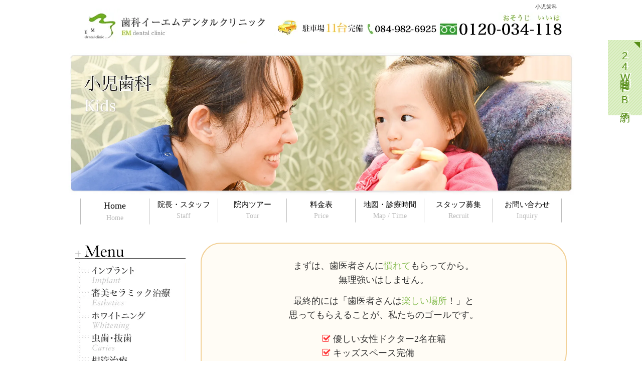

--- FILE ---
content_type: text/html; charset=UTF-8
request_url: https://www.emdent.jp/pages/kids.html
body_size: 12219
content:
<!doctype html>
<html lang="ja"><head>
<meta charset="UTF-8">

<!-- Google Tag Manager -->
<script>(function(w,d,s,l,i){w[l]=w[l]||[];w[l].push({'gtm.start':
new Date().getTime(),event:'gtm.js'});var f=d.getElementsByTagName(s)[0],
j=d.createElement(s),dl=l!='dataLayer'?'&l='+l:'';j.async=true;j.src=
'https://www.googletagmanager.com/gtm.js?id='+i+dl;f.parentNode.insertBefore(j,f);
})(window,document,'script','dataLayer','GTM-P73XJRWH');</script>
<!-- End Google Tag Manager -->

<!-- Google Tag Manager -->
<script>(function(w,d,s,l,i){w[l]=w[l]||[];w[l].push({'gtm.start':
new Date().getTime(),event:'gtm.js'});var f=d.getElementsByTagName(s)[0],
j=d.createElement(s),dl=l!='dataLayer'?'&l='+l:'';j.async=true;j.src=
'https://www.googletagmanager.com/gtm.js?id='+i+dl;f.parentNode.insertBefore(j,f);
})(window,document,'script','dataLayer','GTM-W2HSJFTV');</script>
<!-- End Google Tag Manager -->
  

<title>小児歯科｜歯科イーエムデンタルクリニック｜広島県福山市の歯医者・歯科医院。春日町、日吉台、能島、青葉台、伊勢丘からも多数来院</title>
<meta name="description" content="広島県福山市春日町で小児歯科治療(子供の治療)を実施。日吉台、能島、青葉台、伊勢丘からも多数来院。シーラント、フッ素塗布などを実施。女性ドクター(女医)による咬合誘導も行っております。">
<meta name="keywords" content="小児歯科｜歯科イーエムデンタルクリニック｜広島県福山市の歯医者・歯科医院。春日町、日吉台、能島、青葉台、伊勢丘からも多数来院">
	<link rel="shortcut icon" href="https://www.emdent.jp/wp-content/themes/humanity/images/global/favicon.ico" />
<!--CSS-->

<meta name="format-detection" content="telephone=no">
<meta name="viewport" content="width=1100">
						<link href="https://www.emdent.jp/wp-content/themes/humanity/css/preference.css?20260129-0927" rel="stylesheet" type="text/css" />
			<link href="https://www.emdent.jp/wp-content/themes/humanity/css/style.css?20260129-0927" rel="stylesheet" type="text/css">
			<link href="https://www.emdent.jp/wp-content/themes/humanity/css/low.css?20260129-0927" rel="stylesheet" type="text/css">
			
<script src="//code.jquery.com/jquery-1.11.3.min.js"></script>
<script src="https://www.emdent.jp/wp-content/themes/humanity/js/html5.js" type="text/javascript"></script>
<script src="https://www.emdent.jp/wp-content/themes/humanity/js/heightLine.js" type="text/javascript"></script>

<script src="https://www.emdent.jp/wp-content/themes/humanity/js/page_scroll.js" type="text/javascript"></script>





<meta name='robots' content='max-image-preview:large' />
<link rel='stylesheet' id='sbi_styles-css' href='https://www.emdent.jp/wp-content/plugins/instagram-feed/css/sbi-styles.min.css?ver=6.5.1' type='text/css' media='all' />
<style id='classic-theme-styles-inline-css' type='text/css'>
/*! This file is auto-generated */
.wp-block-button__link{color:#fff;background-color:#32373c;border-radius:9999px;box-shadow:none;text-decoration:none;padding:calc(.667em + 2px) calc(1.333em + 2px);font-size:1.125em}.wp-block-file__button{background:#32373c;color:#fff;text-decoration:none}
</style>
<style id='global-styles-inline-css' type='text/css'>
:root{--wp--preset--aspect-ratio--square: 1;--wp--preset--aspect-ratio--4-3: 4/3;--wp--preset--aspect-ratio--3-4: 3/4;--wp--preset--aspect-ratio--3-2: 3/2;--wp--preset--aspect-ratio--2-3: 2/3;--wp--preset--aspect-ratio--16-9: 16/9;--wp--preset--aspect-ratio--9-16: 9/16;--wp--preset--color--black: #000000;--wp--preset--color--cyan-bluish-gray: #abb8c3;--wp--preset--color--white: #ffffff;--wp--preset--color--pale-pink: #f78da7;--wp--preset--color--vivid-red: #cf2e2e;--wp--preset--color--luminous-vivid-orange: #ff6900;--wp--preset--color--luminous-vivid-amber: #fcb900;--wp--preset--color--light-green-cyan: #7bdcb5;--wp--preset--color--vivid-green-cyan: #00d084;--wp--preset--color--pale-cyan-blue: #8ed1fc;--wp--preset--color--vivid-cyan-blue: #0693e3;--wp--preset--color--vivid-purple: #9b51e0;--wp--preset--gradient--vivid-cyan-blue-to-vivid-purple: linear-gradient(135deg,rgba(6,147,227,1) 0%,rgb(155,81,224) 100%);--wp--preset--gradient--light-green-cyan-to-vivid-green-cyan: linear-gradient(135deg,rgb(122,220,180) 0%,rgb(0,208,130) 100%);--wp--preset--gradient--luminous-vivid-amber-to-luminous-vivid-orange: linear-gradient(135deg,rgba(252,185,0,1) 0%,rgba(255,105,0,1) 100%);--wp--preset--gradient--luminous-vivid-orange-to-vivid-red: linear-gradient(135deg,rgba(255,105,0,1) 0%,rgb(207,46,46) 100%);--wp--preset--gradient--very-light-gray-to-cyan-bluish-gray: linear-gradient(135deg,rgb(238,238,238) 0%,rgb(169,184,195) 100%);--wp--preset--gradient--cool-to-warm-spectrum: linear-gradient(135deg,rgb(74,234,220) 0%,rgb(151,120,209) 20%,rgb(207,42,186) 40%,rgb(238,44,130) 60%,rgb(251,105,98) 80%,rgb(254,248,76) 100%);--wp--preset--gradient--blush-light-purple: linear-gradient(135deg,rgb(255,206,236) 0%,rgb(152,150,240) 100%);--wp--preset--gradient--blush-bordeaux: linear-gradient(135deg,rgb(254,205,165) 0%,rgb(254,45,45) 50%,rgb(107,0,62) 100%);--wp--preset--gradient--luminous-dusk: linear-gradient(135deg,rgb(255,203,112) 0%,rgb(199,81,192) 50%,rgb(65,88,208) 100%);--wp--preset--gradient--pale-ocean: linear-gradient(135deg,rgb(255,245,203) 0%,rgb(182,227,212) 50%,rgb(51,167,181) 100%);--wp--preset--gradient--electric-grass: linear-gradient(135deg,rgb(202,248,128) 0%,rgb(113,206,126) 100%);--wp--preset--gradient--midnight: linear-gradient(135deg,rgb(2,3,129) 0%,rgb(40,116,252) 100%);--wp--preset--font-size--small: 13px;--wp--preset--font-size--medium: 20px;--wp--preset--font-size--large: 36px;--wp--preset--font-size--x-large: 42px;--wp--preset--spacing--20: 0.44rem;--wp--preset--spacing--30: 0.67rem;--wp--preset--spacing--40: 1rem;--wp--preset--spacing--50: 1.5rem;--wp--preset--spacing--60: 2.25rem;--wp--preset--spacing--70: 3.38rem;--wp--preset--spacing--80: 5.06rem;--wp--preset--shadow--natural: 6px 6px 9px rgba(0, 0, 0, 0.2);--wp--preset--shadow--deep: 12px 12px 50px rgba(0, 0, 0, 0.4);--wp--preset--shadow--sharp: 6px 6px 0px rgba(0, 0, 0, 0.2);--wp--preset--shadow--outlined: 6px 6px 0px -3px rgba(255, 255, 255, 1), 6px 6px rgba(0, 0, 0, 1);--wp--preset--shadow--crisp: 6px 6px 0px rgba(0, 0, 0, 1);}:where(.is-layout-flex){gap: 0.5em;}:where(.is-layout-grid){gap: 0.5em;}body .is-layout-flex{display: flex;}.is-layout-flex{flex-wrap: wrap;align-items: center;}.is-layout-flex > :is(*, div){margin: 0;}body .is-layout-grid{display: grid;}.is-layout-grid > :is(*, div){margin: 0;}:where(.wp-block-columns.is-layout-flex){gap: 2em;}:where(.wp-block-columns.is-layout-grid){gap: 2em;}:where(.wp-block-post-template.is-layout-flex){gap: 1.25em;}:where(.wp-block-post-template.is-layout-grid){gap: 1.25em;}.has-black-color{color: var(--wp--preset--color--black) !important;}.has-cyan-bluish-gray-color{color: var(--wp--preset--color--cyan-bluish-gray) !important;}.has-white-color{color: var(--wp--preset--color--white) !important;}.has-pale-pink-color{color: var(--wp--preset--color--pale-pink) !important;}.has-vivid-red-color{color: var(--wp--preset--color--vivid-red) !important;}.has-luminous-vivid-orange-color{color: var(--wp--preset--color--luminous-vivid-orange) !important;}.has-luminous-vivid-amber-color{color: var(--wp--preset--color--luminous-vivid-amber) !important;}.has-light-green-cyan-color{color: var(--wp--preset--color--light-green-cyan) !important;}.has-vivid-green-cyan-color{color: var(--wp--preset--color--vivid-green-cyan) !important;}.has-pale-cyan-blue-color{color: var(--wp--preset--color--pale-cyan-blue) !important;}.has-vivid-cyan-blue-color{color: var(--wp--preset--color--vivid-cyan-blue) !important;}.has-vivid-purple-color{color: var(--wp--preset--color--vivid-purple) !important;}.has-black-background-color{background-color: var(--wp--preset--color--black) !important;}.has-cyan-bluish-gray-background-color{background-color: var(--wp--preset--color--cyan-bluish-gray) !important;}.has-white-background-color{background-color: var(--wp--preset--color--white) !important;}.has-pale-pink-background-color{background-color: var(--wp--preset--color--pale-pink) !important;}.has-vivid-red-background-color{background-color: var(--wp--preset--color--vivid-red) !important;}.has-luminous-vivid-orange-background-color{background-color: var(--wp--preset--color--luminous-vivid-orange) !important;}.has-luminous-vivid-amber-background-color{background-color: var(--wp--preset--color--luminous-vivid-amber) !important;}.has-light-green-cyan-background-color{background-color: var(--wp--preset--color--light-green-cyan) !important;}.has-vivid-green-cyan-background-color{background-color: var(--wp--preset--color--vivid-green-cyan) !important;}.has-pale-cyan-blue-background-color{background-color: var(--wp--preset--color--pale-cyan-blue) !important;}.has-vivid-cyan-blue-background-color{background-color: var(--wp--preset--color--vivid-cyan-blue) !important;}.has-vivid-purple-background-color{background-color: var(--wp--preset--color--vivid-purple) !important;}.has-black-border-color{border-color: var(--wp--preset--color--black) !important;}.has-cyan-bluish-gray-border-color{border-color: var(--wp--preset--color--cyan-bluish-gray) !important;}.has-white-border-color{border-color: var(--wp--preset--color--white) !important;}.has-pale-pink-border-color{border-color: var(--wp--preset--color--pale-pink) !important;}.has-vivid-red-border-color{border-color: var(--wp--preset--color--vivid-red) !important;}.has-luminous-vivid-orange-border-color{border-color: var(--wp--preset--color--luminous-vivid-orange) !important;}.has-luminous-vivid-amber-border-color{border-color: var(--wp--preset--color--luminous-vivid-amber) !important;}.has-light-green-cyan-border-color{border-color: var(--wp--preset--color--light-green-cyan) !important;}.has-vivid-green-cyan-border-color{border-color: var(--wp--preset--color--vivid-green-cyan) !important;}.has-pale-cyan-blue-border-color{border-color: var(--wp--preset--color--pale-cyan-blue) !important;}.has-vivid-cyan-blue-border-color{border-color: var(--wp--preset--color--vivid-cyan-blue) !important;}.has-vivid-purple-border-color{border-color: var(--wp--preset--color--vivid-purple) !important;}.has-vivid-cyan-blue-to-vivid-purple-gradient-background{background: var(--wp--preset--gradient--vivid-cyan-blue-to-vivid-purple) !important;}.has-light-green-cyan-to-vivid-green-cyan-gradient-background{background: var(--wp--preset--gradient--light-green-cyan-to-vivid-green-cyan) !important;}.has-luminous-vivid-amber-to-luminous-vivid-orange-gradient-background{background: var(--wp--preset--gradient--luminous-vivid-amber-to-luminous-vivid-orange) !important;}.has-luminous-vivid-orange-to-vivid-red-gradient-background{background: var(--wp--preset--gradient--luminous-vivid-orange-to-vivid-red) !important;}.has-very-light-gray-to-cyan-bluish-gray-gradient-background{background: var(--wp--preset--gradient--very-light-gray-to-cyan-bluish-gray) !important;}.has-cool-to-warm-spectrum-gradient-background{background: var(--wp--preset--gradient--cool-to-warm-spectrum) !important;}.has-blush-light-purple-gradient-background{background: var(--wp--preset--gradient--blush-light-purple) !important;}.has-blush-bordeaux-gradient-background{background: var(--wp--preset--gradient--blush-bordeaux) !important;}.has-luminous-dusk-gradient-background{background: var(--wp--preset--gradient--luminous-dusk) !important;}.has-pale-ocean-gradient-background{background: var(--wp--preset--gradient--pale-ocean) !important;}.has-electric-grass-gradient-background{background: var(--wp--preset--gradient--electric-grass) !important;}.has-midnight-gradient-background{background: var(--wp--preset--gradient--midnight) !important;}.has-small-font-size{font-size: var(--wp--preset--font-size--small) !important;}.has-medium-font-size{font-size: var(--wp--preset--font-size--medium) !important;}.has-large-font-size{font-size: var(--wp--preset--font-size--large) !important;}.has-x-large-font-size{font-size: var(--wp--preset--font-size--x-large) !important;}
:where(.wp-block-post-template.is-layout-flex){gap: 1.25em;}:where(.wp-block-post-template.is-layout-grid){gap: 1.25em;}
:where(.wp-block-columns.is-layout-flex){gap: 2em;}:where(.wp-block-columns.is-layout-grid){gap: 2em;}
:root :where(.wp-block-pullquote){font-size: 1.5em;line-height: 1.6;}
</style>
<link rel='stylesheet' id='contact-form-7-css' href='https://www.emdent.jp/wp-content/plugins/contact-form-7/includes/css/styles.css?ver=5.9.8' type='text/css' media='all' />
<link rel="https://api.w.org/" href="https://www.emdent.jp/wp-json/" /><link rel="alternate" title="JSON" type="application/json" href="https://www.emdent.jp/wp-json/wp/v2/pages/69" /><link rel="canonical" href="https://www.emdent.jp/pages/kids.html" />
<link rel="alternate" title="oEmbed (JSON)" type="application/json+oembed" href="https://www.emdent.jp/wp-json/oembed/1.0/embed?url=https%3A%2F%2Fwww.emdent.jp%2Fpages%2Fkids.html" />
<link rel="alternate" title="oEmbed (XML)" type="text/xml+oembed" href="https://www.emdent.jp/wp-json/oembed/1.0/embed?url=https%3A%2F%2Fwww.emdent.jp%2Fpages%2Fkids.html&#038;format=xml" />
<style type="text/css">.recentcomments a{display:inline !important;padding:0 !important;margin:0 !important;}</style>
</head>

<body>
<!-- Google Tag Manager (noscript) -->
<noscript><iframe src="https://www.googletagmanager.com/ns.html?id=GTM-P73XJRWH"
height="0" width="0" style="display:none;visibility:hidden"></iframe></noscript>
<!-- End Google Tag Manager (noscript) -->

<!-- Google Tag Manager (noscript) -->
<noscript><iframe src="https://www.googletagmanager.com/ns.html?id=GTM-W2HSJFTV"
height="0" width="0" style="display:none;visibility:hidden"></iframe></noscript>
<!-- End Google Tag Manager (noscript) -->


<a id="toTop" name="toTop"></a>
	<!--下層ページ-->
<div id="page_kids">
		<header id=headerTop>
		<div id="logo">
		<p><a href="https://www.emdent.jp/"><img src="https://www.emdent.jp/wp-content/themes/humanity/images/home/header_logo.png" width="375" height="70" alt="ロゴ" /></a></p>
		</div>
		<div id="headerH1">
					<!--下層ページ-->
				<h1>小児歯科</h1>
							</div>
		<div id="headerInfo">
			<p><img src="https://www.emdent.jp/wp-content/themes/humanity/images/home/header_info2.png" alt="駐車場11台完備 0120-034-118" /></p>
		</div>			
	</header>
	<!--header-->
			

<!-- //////////////////////////////////////////////////////////////////// -->


<div class="mainPhoto">
	<p><img src="https://www.emdent.jp/wp-content/themes/humanity/images/kids/kids_key.jpg" alt="メイン画像"></p>
</div>

<script>
$(function() {
  $('nav ul li#navi_kids').addClass('selected');
});
</script>
	<nav class="mincho">
		<ul>
			<li id="navi_home"><a href="https://www.emdent.jp/"><em>Home</em><span>Home</span></a></li>
			<li id="navi_staff"><a href="https://www.emdent.jp/pages/staff.html"><em>院長・スタッフ</em><span>Staff</span></a></li>
			<li id="navi_tour"><a href="https://www.emdent.jp/pages/tour.html"><em>院内ツアー</em><span>Tour</span></a></li>
			<li id="navi_price"><a href="https://www.emdent.jp/pages/price.html"><em>料金表</em><span>Price</span></a></li>
			<li id="navi_map_time"><a href="https://www.emdent.jp/pages/map_time.html"><em>地図・診療時間</em><span>Map / Time</span></a></li>
			<li id="navi_recruit"><a href="https://www.emdent.jp/pages/recruit.html"><em>スタッフ募集</em><span>Recruit</span></a></li>
			<li id="navi_contact"><a href="https://www.emdent.jp/pages/contact/index.php"><em>お問い合わせ</em><span>Inquiry</span></a></li>
		</ul>
	</nav> 

<div class="pc-contents cf">

<div class="left-contents">
	<script>
$(function() {
  $('li#lMenu_kids').addClass('selected');
});
</script>

<div id="leftMenu">
	<h3><img src="https://www.emdent.jp/wp-content/themes/humanity/images/home/t_menu.png" width="220" height="40" alt="+Menu" /></h3>
	<ul>
		<li id="lMenu_implant"><a href="https://www.emdent.jp/pages/implant.html"><em>インプラント | Implant </em></a></li>
		<li id="lMenu_esthetics"><a href="https://www.emdent.jp/pages/esthetics.html"><em>審美歯科 | Esthetics </em></a></li>
		<li id="lMenu_whitening"><a href="https://www.emdent.jp/pages/whitening.html"><em>ホワイトニング | Whitening</em></a></li>
		<li id="lMenu_caries"><a href="https://www.emdent.jp/pages/caries.html"><em>虫歯・抜歯 | caries</em></a></li>
		<li id="lMenu_root"><a href="https://www.emdent.jp/pages/root.html"><em>根管治療 | root</em></a></li>
		<li id="lMenu_perio"><a href="https://www.emdent.jp/pages/perio.html"><em>歯周病 | Perio</em></a></li>
		<li id="lMenu_prevent"><a href="https://www.emdent.jp/pages/prevent.html"><em>予防歯科 | Prevent</em></a></li>
		<li id="lMenu_kids"><a href="https://www.emdent.jp/pages/kids.html"><em>小児歯科 | Kids</em></a></li>
		<li id="lMenu_correct"><a href="https://www.emdent.jp/pages/correct.html"><em>矯正歯科 | Correct </em></a></li>
		<li id="lMenu_sleep"><a href="https://www.emdent.jp/pages/sleep.html"><em>いびき／睡眠時無呼吸症候群 | Sleep apnea syndrome </em></a></li>
	</ul>
</div>

<section id="underBannerMenu" class="opacity">
<p><a href="https://www.emdent.jp/pages/feature.html"><img src="https://www.emdent.jp/wp-content/themes/humanity/images/global/underbanner_feature.jpg" width="235" height="150" alt="5つの特徴"></a></p>
<p><a href="https://www.emdent.jp/blogs/"><img src="https://www.emdent.jp/wp-content/themes/humanity/images/global/underbanner_blog.jpg" width="235" height="150" alt="ブログ"></a></p>
</section>
</div>

<div class="right-contents">
		<article class="page-catch effect">
	<p>まずは、歯医者さんに<span class="gr">慣れて</span>もらってから。<br>無理強いはしません。</p>
	<p>最終的には「歯医者さんは<span class="gr">楽しい場所</span>！」と<br>思ってもらえることが、私たちのゴールです。</p>
	<ul class="alignL mt20" style="display: inline-block;">
		<li><i class="fa fa-check-square-o re"></i>優しい女性ドクター2名在籍</li>
		<li><i class="fa fa-check-square-o re"></i>キッズスペース完備</li>
	</ul>
</article>
<section class="kids">
	<h2 class="ttl-low mb10">優しい女性ドクターが在籍</h2>
	<p class="mb10">当院には2名の女性ドクターが在籍しています。<br>子供の治療が経験豊富な女性ドクターです。</p>
	<div class="img-column-wrap cf mb10">
		<ul class="img-column for-two">
			<li><img decoding="async" src="https://www.emdent.jp/wp-content/themes/humanity/images/kids/img13-1.jpg" alt="キッズルーム" width="350" class="img-border"></li>
			<li><img decoding="async" src="https://www.emdent.jp/wp-content/themes/humanity/images/kids/img13-2.jpg" alt="キッズルーム" width="350" class="img-border"></li>
		</ul>
	</div>
	<p>また、院長は小学校の「校医」も兼任しておりますので、安心して大事なお子さんをお預けいただけます。</p>
</section>
<section class="kids">
	<h2 class="ttl-low mb10">子どもの治療に対する考え方</h2>
	<p class="mb10">小さい頃の怖い経験は、大人になってからもトラウマとして残ってしまいます。<br>歯医者での経験が、トラウマの1つになっている方も多いのではないでしょうか。</p>
	<p class="mb10">当院のお子様に対する治療コンセプトは、<br>「<span class="or bold">無理をせず、徐々に慣れてもらう。そして最後には『楽しい場所』と思ってもらうこと</span>」です。そのために、当院が取り組んでいることをご紹介いたします。</p>
	<h3 class="ttl-low3 mt20 mb5"><span class="txt120">取り組み１.</span>まずは、歯医者の雰囲気に慣れてもらいます！</h3>
	<p class="mb10 center"><img decoding="async" src="https://www.emdent.jp/wp-content/themes/humanity/images/kids/img01.jpg" alt="女医" class="img-border" width="720"></p>
	<p class="mb10">お子さんが初めて来院される時は、緊急時以外はすぐに治療をしません。<br>じっくりお子さんとお話し、「診療台に座る」「器具を触ってもらう」練習から始めます。<br>とにかく<span class="or bold">歯医者さんの雰囲気に慣れてもらう</span>ことが当院の基本方針です。</p>
	<p class="mb10">幼いころを思い出して欲しいのですが、歯医者さんに楽しみながら通った方はほとんどいないのではないでしょうか？</p>
	<div class="box-img-right cf mb10">
		<p class="img"><img decoding="async" src="https://www.emdent.jp/wp-content/themes/humanity/images/kids/image1.jpeg" alt="怖いところ" width="320"></p>
		<div class="box">
			<p>会話もほとんどせず、マスクで顔を隠した大人にいきなり痛いことをされたら、どんな人でも「歯医者さん＝恐いところ」というイメージが植え付けられてしまいます。ましてやお子さんは想像力が豊かなのでなおさらです。</p>
		</div>
	</div>
	<p class="mb10">幼い頃はご両親がいるので、しぶしぶお子さんも来院してくれますが、親御さんの手を離れてしまったら、歯科医院に行くかどうかは本人次第です。歯医者にマイナスのイメージをもったままでは、耐えられない程の痛みを伴って初めて足を運ぶようになってしまいます。詳しくは<a href="../prevent" class="p-link">歯のメンテナンス</a>でご説明しますが、悪くなってから行くのではなく、悪くなる前に定期的に来院して虫歯を予防することで、長期にわたって自分の歯で会話や食事を楽しむこともできるようになるのです。</p>
	<p class="mb10">お子さんが歯医者嫌いになるならないは、ある意味歯科医院の腕の見せ所とも言えます。<br>可能な限り痛みを抑えた治療を行い、「歯医者＝怖い」にならないように頑張っています。<br>ぜひ大切なお子さん私達にお任せください！！</p>
	<p class="center"><img decoding="async" src="https://www.emdent.jp/wp-content/themes/humanity/images/kids/img02.jpg" alt="女性集合" class="img-border" width="720"></p>
	<h3 class="ttl-low3 mt20 mb5"><span class="txt120">取り組み２.</span>可能な限り痛みを抑えた治療。</h3>
	<p class="mb10">痛いのが嫌なのは大人も子供も同じですよね。<br>特にお子様の場合、この「痛み」が歯医者嫌いになる主な原因となりますので、当院では次のステップを踏んで、可能な限り痛みを抑えた治療を実施しています。</p>
	<div class="box-img-right cf mb10">
		<p class="img"><img decoding="async" src="https://www.emdent.jp/wp-content/themes/humanity/images/kids/myimg01.jpg" alt="表面麻酔" class="img-border" width="320"></p>
		<div class="box">
			<h4 class="ttl-low3 mb5"><span>Step1</span>表面麻酔</h4>
			<p>事前に、注射する部分に麻酔液を塗ります。<br>これにより注射時の痛みを抑えます。</p>
		</div>
	</div>
	<div class="box-img-right cf mb10">
		<p class="img"><img decoding="async" src="https://www.emdent.jp/wp-content/themes/humanity/images/kids/myimg03.jpg" alt="針" class="img-border" width="320"></p>
		<div class="box">
			<h4 class="ttl-low3 mb5"><span>Step２</span>「極細の針」を使用</h4>
			<p>蚊に刺されても痛くないように、針が小さければ小さいほど痛みは少なくなります。<br>当院では太さの細い針を使い、ソフトに注射することで痛みを抑えます。</p>
		</div>
	</div>
	<div class="box-img-right cf mb10">
		<p class="img"><img decoding="async" src="https://www.emdent.jp/wp-content/themes/humanity/images/kids/myimg04.jpg" alt="電動麻酔" class="img-border" width="320"></p>
		<div class="box">
			<h4 class="ttl-low3 mb5"><span>Step３</span>電動麻酔注射の利用</h4>
			<p>急激に麻酔液を注入すると細胞が膨張し痛みの原因となりますので、ゆっくりと時間をかけ麻酔液を注入していくことが大切となります。そこで当院では注入速度を機械制御した「電動麻酔注射」を導入し痛みを抑える工夫をしております。また、ケースによっては手動の方がよい場合もありますので、「電動麻酔注射」と「手動」を併用しています。</p>
		</div>
	</div>

	<h3 class="ttl-low3 mt20 mb5"><span class="txt120">取り組み３.</span>「キッズルーム」や「ご褒美」</h3>
	<p class="mb10">当院には「キッズルーム」が完備されています。<br>また、治療を終えたお子様にはご褒美もプレゼントしています。</p>
	<p class="mb10 center"><img decoding="async" src="https://www.emdent.jp/wp-content/themes/humanity/images/kids/img05.jpg" alt="キッズルーム" class="img-border" width="720"></p>
	<div class="img-column-wrap cf mb20">
		<ul class="img-column for-tree">
			<li><img decoding="async" src="https://www.emdent.jp/wp-content/themes/humanity/images/kids/threecolumn01.jpg" alt="キッズルーム" width="226" class="img-border"></li>
			<li><img decoding="async" src="https://www.emdent.jp/wp-content/themes/humanity/images/kids/threecolumn02.jpg" alt="キッズルーム" width="226" class="img-border"></li>
			<li><img decoding="async" src="https://www.emdent.jp/wp-content/themes/humanity/images/kids/threecolumn03.jpg" alt="キッズルーム" width="226" class="img-border"></li>
		</ul>
	</div>
	<p class="mb20">私達とのコミュニケーションも大切ですが、お子様にはこのようなイベント的要素があると、大変喜んでいただけます。また、キッズルームは受付から見える位置にありますので、安心してお子様をお預けになって親御さんも治療に専念していただくことができます。</p>
	<h3 class="ttl-low3 mt20 mb5"><span class="txt120">取り組み４.</span>親御さんも一緒に<span lang="ja" id="kid_color">&#8230;&#8230;</span></h3>
	<p class="mb10 center"><img decoding="async" src="https://www.emdent.jp/wp-content/themes/humanity/images/kids/img06.jpg" alt="親御さん" class="img-border" width="720"></p>
	<p class="mb10">「親御さんも一緒に」には、2つの意味が込められています。</p>
	<p class="mb10">1つは、「お子様が治療に慣れるまでは同席いただいても大丈夫」ということ。<br>そしてもう1つは「<span class="or bold">親御さんも一緒に学んで下さい</span>」ということです。</p>
	<p class="mb10">よくこのような質問を受けることがあります。<br>「大人の歯が生えてくるから、子供の歯は虫歯になっても大丈夫ですよね？」</p>
	<p class="mb10">これは大きな間違いです。<br>乳歯には非常に大きな2つの役割が与えられています。</p>
	<p class="mb10">1つは、<span class="or bold">次に生えてくる永久歯を適切な位置へ誘導する役割。</span><br>生え換わる時期に乳歯がすでに虫歯でダメになっていた場合、永久歯を適切な位置へ誘導が出来なくなったり、永久歯自体が生えてこなくなる場合もあります。</p>
	<p class="mb10">2つ目は、乳歯は<span class="or bold">永久歯が生えてくるスペースを確保する役割</span>も担っています。<br>虫歯で乳歯を抜いてしまった場合、その隙間を埋めるように、両隣の歯が寄ってきます。そうなると、永久歯が顔を出すスペースがなくなり、正しい方向に生えることができず、噛み合わせが悪くなる原因となります。</p>
	<div class="box-img-right cf mb10">
		<p class="img"><img decoding="async" src="https://www.emdent.jp/wp-content/themes/humanity/images/kids/img07.jpg" alt="副院長２" class="img-border" width="320"></p>
		<div class="box">
			<p class="mb10">これ以外にもまだまだお子様の歯に対する間違った認識が存在しますし、お子様の歯を守るための適切な手段をご存じない方が多くいらっしゃいます。</p>
			<p>お子さんが成長するまで、歯を守ることができるのは親御さんしかいません。<br>当院で一緒に楽しく学んでいきましょう！！</p>
		</div>
	</div>
	<p class="mb10">当院では、ドクターからの説明以外にも、様々な資料をお渡ししておりますので、是非ご活用ください。</p>
	<p class="center"><img decoding="async" src="https://www.emdent.jp/wp-content/themes/humanity/images/kids/img08.jpg" alt="資料" class="img-border" width="720"></p>
	<h3 class="ttl-low3 mt20 mb5"><span class="txt120">取り組み５.</span>「咬合誘導」「歯並び」のご提案</h3>
	<p class="mb10">子供の歯から大人の歯に生え替わるとき、ささいなボタンのかけ違いで歯並びが悪くなってしまうことがあります。その徴候を早めに見つけることで、<span class="or bold">簡単・短期間</span>で歯並びを整えることが可能となります。</p>
	<p class="mb10">これを「咬合誘導」と言います。</p>
	<p class="mb10">咬合誘導は大人の歯がすべて生えてからの矯正とは違い、抜歯したり、歯を動かしたりといったものではありません。<br>早い時期に適切な咬合誘導を行うことで、歯並びが安定して後戻りしにくくなり、場合によっては大人の歯の矯正治療が必要なくなることもあります。</p>
	<table class="table-normal mb10">
		<tr>
			<th class="bold alignL">咬合誘導</th>
			<td class="alignL">歯並びが悪くなる可能性がある場合、悪くなる前に対策を行うことです。</td>
		</tr>
		<tr>
			<th class="bold alignL">矯正治療</th>
			<td class="alignL">既に悪くなった歯並びを整えることです。</td>
		</tr>
	</table>
	<div class="box-img-right cf mb10">
		<p class="img"><img decoding="async" src="https://www.emdent.jp/wp-content/themes/humanity/images/kids/img09.jpg" alt="副院長" class="img-border" width="320"></p>
		<div class="box">
			<p class="mb10">当院では、<span class="or bold">副院長自らが</span>矯正治療や咬合誘導を行っておりますので、広い視点でのご提案が可能になっています。</p>
			<p>均整のとれた適切な歯並びは「見た目」だけでなく、「集中力や持続力」などお子様の生活全般のレベルアップも期待できるという研究報告が出ていますので、歯並びがおかしいなと思いましたら、治療するしないにかかわらず、まずはお気軽にご相談いただけたらと思います。</p>
		</div>
	</div>
	<p>当院では大人（成人）の矯正治療も行っております。<br>詳しくは<a href="../correct" class="p-link">矯正歯科（大人・成人）</a>をご参照ください。</p>
</section>
<section class="kids">
	<h2 class="ttl-low mb10">コラム－お子さんの歯の「抵抗力」を高めるために</h2>
	<p class="mb10">大人の場合、歯質が成長とともに丈夫になっているためすぐに虫歯が進行することはありません。しかし、子供は免疫力が低く、かつ、歯質もまだまだ弱いため、虫歯が一気に進行し、いわゆる「みそっ歯」と呼ばれる、黒くボロボロの歯になってしまうのです。</p>
	<p class="mb10">このようなことを防ぐため、歯科医院では抵抗力の強化として、次のことを行っています。</p>
	<div class="kid_txt mb10">
		<p class="txt120 mincho"><span class="green bold">TBIとよばれる</span><span class="or bold">歯磨き指導</span></p>
		<p class="txt120 mincho"><span class="green bold">虫歯になりやすい歯の溝を埋める</span><span class="or bold">シーラント填塞（てんそく）</span></p>
		<p class="txt120 mincho"><span class="green bold">虫歯予防効果のある</span><span class="or bold">フッ素塗布</span></p>
	</div>
	<p class="mb10">上記についてそれぞれご説明いたします。</p>

	<div class="box-img-right cf mb10">
		<p class="img"><img decoding="async" src="https://www.emdent.jp/wp-content/themes/humanity/images/kids/img11.jpg" alt="歯磨き" class="img-border" width="320"></p>
		<div class="box">
			<h3 class="ttl-low3 mb5"><span>TBI（歯磨き指導）</span></h3>
			<p class="mb10">子供が歯磨き好きになるように指導します。</p>
			<p class="mb10">虫歯が多発する部位は、下記の3ヶ所です。<br>(Ⅰ）歯と歯の間<br>(Ⅱ）歯と歯茎の境目<br>(Ⅲ）歯の溝</p>
			<p>TBI（歯磨き指導）では、(Ⅰ)と(Ⅱ)から発生する虫歯を防ぐための効果的なブラッシング法を楽しみながら指導していきます。</p>
		</div>
	</div>

	<div class="box-img-right cf mb10">
		<p class="img"><img decoding="async" src="https://www.emdent.jp/wp-content/themes/humanity/images/kids/img10.jpg" alt="シーラント" class="img-border" width="320"></p>
		<div class="box">
			<h3 class="ttl-low3 mt10 mb5"><span>シーラント填塞（てんそく）</span></h3>
			<p>上記(Ⅲ)の歯の溝は複雑で、ブラッシングだけでは汚れを取り除くことは出来ませんので、虫歯になってしまうことが多い部位です。<br>この溝をプラスチックで埋めることで汚れが溜まらないようにする虫歯予防法がシーラント填塞です。乳歯から永久歯に生え替わったタイミングで治療すると効果的です。<br>なお、使用するのは虫歯治療の際に詰め物として使う「レジン」という素材なのでご安心ください。　</p>
		</div>
	</div>

	<div class="box-img-right cf mb10">
		<p class="img"><img decoding="async" src="https://www.emdent.jp/wp-content/themes/humanity/images/kids/img12.jpg" alt="フッ素" class="img-border" width="320"></p>
		<div class="box">
			<h3 class="ttl-low3 mt10 mb5"><span>フッ素塗布</span></h3>
			<p>「フッ素」とは、歯質を強化する性質を持った物質です。<br>乳歯や生え替わったばかりの永久歯は非常に弱いのですが、フッ素塗布によって歯質を強化することができます。定期的にフッ素塗布を行い、虫歯に負けない丈夫な歯を作りましょう！！</p>
		</div>
	</div>
	<p>当院には<span class="or bold">子育て経験のある</span>歯科医師(女医)、歯科助手、歯科衛生士も在籍しておりますので、「<span class="or bold">母親目線</span>」での対応が可能です。治療のことだけではなく、育児のこと、食生活のこと等、何でもご相談ください。</p>
</section>
</div><!-- right-contents-->

</div><!-- contents-->


<!-- //////////////////////////////////////////////////////////////////// -->


 <section id="toPageTop">
  <ul>
    <li><a href="#toTop">ページのトップへ戻る</a></li>
  </ul>
</section>
<footer>
  <div id="foot_header" class="cf">
    <div id="footerLogo">
      <p><a href="https://www.emdent.jp/"><img src="https://www.emdent.jp/wp-content/themes/humanity/images/home/header_logo.png" width="375" height="70" alt="ロゴ" /></a></p>
    </div>
    <div id="footerInfo">
        <p><img src="https://www.emdent.jp/wp-content/themes/humanity/images/home/header_info2.png" alt="駐車場11台完備 0120-034-118 " /></p>
        <p style="font-size:12px; padding-right:5px;color:#555">〒721-0907 広島県福山市春日町７－５－１６</p>
    </div>
  </div>
  <!--footheader-->
  <div id="footerMenu">
    <ul>
      <li><a href="https://www.emdent.jp/">HOME</a></li> 
      <li><a href="https://www.emdent.jp//pages/staff.html">院長・スタッフ</a></li>
      <li><a href="https://www.emdent.jp//pages/tour.html">院内ツアー</a></li>
      <li><a href="https://www.emdent.jp//pages/price.html">料金表</a></li>
      <li><a href="https://www.emdent.jp//pages/map_time.html">地図・診療時間</a></li>
      <li><a href="https://www.emdent.jp//pages/recruit.html">スタッフ募集</a></li>
      <li><a href="https://www.emdent.jp//pages/contact/index.php">お問い合わせ</a></li>
    </ul>
    <ul>
      <li><a href="https://www.emdent.jp/pages/implant.html">インプラント</a></li>
      <li><a href="https://www.emdent.jp/pages/esthetics.html">審美セラミック治療</a></li>
      <li><a href="https://www.emdent.jp/pages/whitening.html">ホワイトニング</a></li>
      <li><a href="https://www.emdent.jp/pages/caries.html">虫歯・抜歯</a></li>
      <li><a href="https://www.emdent.jp/pages/root.html">根管治療</a></li>
      <li><a href="https://www.emdent.jp/pages/perio.html">歯周病</a></li>
      <li><a href="https://www.emdent.jp/pages/prevent.html">歯のメンテナンス</a></li>
      <li><a href="https://www.emdent.jp/pages/kids.html">小児歯科</a></li>
      <li><a href="https://www.emdent.jp/pages/correct.html">矯正歯科</a></li>
	  <li><a href="https://www.emdent.jp/pages/sleep.html">いびき／睡眠時無呼吸症候群</a></li>
    </ul>
    <ul>
      <li><a href="https://www.emdent.jp/pages/feature.html">患者様の「こうして欲しい」を実現させます</a></li>
      <li><a href="https://www.emdent.jp/pages/interview.html">対談</a></li>
      <li><a href="https://www.emdent.jp/blogs/">ブログ</a></li>
      <li><a href="https://www.emdent.jp/news/">医院からのお知らせ</a></li>
      <li><a href="https://www.emdent.jp/case/">治療症例集</a></li>
    </ul>
  </div> 

  <!--footerMenu-->
  <div id="footerAdd">
    <address>
      Copyright (C)  EM Dental Clinic All Rights Reserved.
    </address>
    <!-- <p class="clearBoth"><a href="http://humanity83.biz/" target="_blank" rel="nofollow"><img src="https://www.emdent.jp/wp-content/themes/humanity/images/common/humanity.png" width="93" height="71" alt="Humanity" /></a></p> -->
  </div>
</footer></div>

<div class="sideweb"><a href="https://apo-toolboxes.stransa.co.jp/user/web/7ed486d92f415a397bc9266ff49baed4/reservations" class="fade" target="_blank" rel="noopener noreferrer nofollow"><i>24</i>時間WEB予約</a></div>




<!-- Instagram Feed JS -->
<script type="text/javascript">
var sbiajaxurl = "https://www.emdent.jp/wp-admin/admin-ajax.php";
</script>
<script>
	$(function () {
		$('img').each(function() {
			var imgSrc = $(this).attr('src');
			if(imgSrc){
				if(imgSrc.match('.jpg$|.png$|.gif$|.webp$')){
					$(this).attr('src', imgSrc + '?20240412-1511');
				}	
			}
		});
	});
	</script>
	<script type="text/javascript" src="https://www.emdent.jp/wp-includes/js/dist/hooks.min.js?ver=2810c76e705dd1a53b18" id="wp-hooks-js"></script>
<script type="text/javascript" src="https://www.emdent.jp/wp-includes/js/dist/i18n.min.js?ver=5e580eb46a90c2b997e6" id="wp-i18n-js"></script>
<script type="text/javascript" id="wp-i18n-js-after">
/* <![CDATA[ */
wp.i18n.setLocaleData( { 'text direction\u0004ltr': [ 'ltr' ] } );
/* ]]> */
</script>
<script type="text/javascript" src="https://www.emdent.jp/wp-content/plugins/contact-form-7/includes/swv/js/index.js?ver=5.9.8" id="swv-js"></script>
<script type="text/javascript" id="contact-form-7-js-extra">
/* <![CDATA[ */
var wpcf7 = {"api":{"root":"https:\/\/www.emdent.jp\/wp-json\/","namespace":"contact-form-7\/v1"}};
/* ]]> */
</script>
<script type="text/javascript" id="contact-form-7-js-translations">
/* <![CDATA[ */
( function( domain, translations ) {
	var localeData = translations.locale_data[ domain ] || translations.locale_data.messages;
	localeData[""].domain = domain;
	wp.i18n.setLocaleData( localeData, domain );
} )( "contact-form-7", {"translation-revision-date":"2024-07-17 08:16:16+0000","generator":"GlotPress\/4.0.1","domain":"messages","locale_data":{"messages":{"":{"domain":"messages","plural-forms":"nplurals=1; plural=0;","lang":"ja_JP"},"This contact form is placed in the wrong place.":["\u3053\u306e\u30b3\u30f3\u30bf\u30af\u30c8\u30d5\u30a9\u30fc\u30e0\u306f\u9593\u9055\u3063\u305f\u4f4d\u7f6e\u306b\u7f6e\u304b\u308c\u3066\u3044\u307e\u3059\u3002"],"Error:":["\u30a8\u30e9\u30fc:"]}},"comment":{"reference":"includes\/js\/index.js"}} );
/* ]]> */
</script>
<script type="text/javascript" src="https://www.emdent.jp/wp-content/plugins/contact-form-7/includes/js/index.js?ver=5.9.8" id="contact-form-7-js"></script>
<script type="text/javascript" id="flying-scripts">const loadScriptsTimer=setTimeout(loadScripts,5*1000);const userInteractionEvents=["mouseover","keydown","touchstart","touchmove","wheel"];userInteractionEvents.forEach(function(event){window.addEventListener(event,triggerScriptLoader,{passive:!0})});function triggerScriptLoader(){loadScripts();clearTimeout(loadScriptsTimer);userInteractionEvents.forEach(function(event){window.removeEventListener(event,triggerScriptLoader,{passive:!0})})}
function loadScripts(){document.querySelectorAll("script[data-type='lazy']").forEach(function(elem){elem.setAttribute("src",elem.getAttribute("data-src"))})}</script>
    
<link href="//maxcdn.bootstrapcdn.com/font-awesome/4.5.0/css/font-awesome.min.css" rel="stylesheet">

</body>
</html>

--- FILE ---
content_type: text/css
request_url: https://www.emdent.jp/wp-content/themes/humanity/css/preference.css?20260129-0927
body_size: 5841
content:
@charset "UTF-8";

/* 固定==============================*/
@media print {body {zoom: 65%;}}

html {font-size: 62.5%;margin: 0px;padding: 0px;}
body { overflow-y:scroll; margin: 0px; padding: 0px; color: #333333; font: 1.4em/1.5em  Arial, Helvetica, sans-serif;  }
  *html body { font-size: 14px;overflow-y:hidden;} /*IE6だけに適用*/
  *+html body { font-size: 14px; overflow-y:hidden;} /*IE7だけに適用*/
  
/*clearfix*/
* html div.clearfix             { zoom: 1; } /* IE6 */  
*:first-child+html div.clearfix { zoom: 1; } /* IE7 */
div.clearfix:after { visibility: hidden;  display: block;  font-size: 0;  content: " "; clear: both;  min-height: 1px;} 

/*リセット */
h1, h2, h3, h4, h5, h6  { margin:0px; padding:0px; clear: both; font-size: 100%; font-weight: normal; line-height: 1.5em; }	
ol, ul, li , dt ,dl, dd{margin:0px;padding:0px;list-style: none;}
p,img {margin: 0px;padding: 0px;border:0 none;outline:none;}
img {-ms-interpolation-mode:bicubic;}
address { font-style: normal; text-align: right; font-size: 12px; float: right; clear: both; padding: 35px 0px 5px 0px; }
em {display: none;}
form {margin:0px;padding:0px;}
textarea { font-size: 100%; } /* area内文字sizeのブラウザ間での差異解除 */
object, embed { vertical-align: top;  }  /* flashの隙間をなくす */
table , tr{ border-collapse: collapse; border-style: none; margin: 0px; padding: 0px; }
th  { background: #eee; white-space: nowrap }
th,td { margin: 0px; display: table-cell; padding: 0px; text-align: left; vertical-align: top;}
	table.noborder th, table.noborder td, .noborder { border-style: none; }
	table.nopadding th, table.nopadding td { margin: 0px; padding: 0px; }
	table.onborder th, table.onborder td{border: 1px solid #ccc;}
	table.onpadding5px th, table.onpadding5px td{ padding:5px}
dt { clear:both; float:left; margin:0px; padding:0px }
dd { float:left; margin:0px; padding:0px}
	
/* HTML5 setup ----------------------------------------------- */
header, article, aside, canvas, details, figcaption, figure, footer, hgroup, menu, nav, section{ display: block; }
	
/* テキストフィールド ----------------------------------------------- */
input[type='text'] { border: solid 1px #ccc;}

/* ボタン ----------------------------------------------- */
input[type='image'] { border: none;}

/*汎用設定==============================*/
.arrow { background: url(../images/master/arrowImg.png) no-repeat left top; margin: 0px; padding: 0px 0px 0px 32px; }
.center {text-align: center;}
.clearBoth { clear: both; }
.circle10{ border-radius: 10px;}
.error { color:red; background:#ffe5e5;}
.floatLeft {float: left;}
.floatRight {float: right;}
.hidden{ display: none; }
.imgMarginBtm { margin-bottom: 5px; }
.imgBorder { border: 1px solid #e5e5e5; background: #FFF; padding: 2px; margin-bottom:7px; border-radius: 3px; }
.mini{ color: #666666; font-size:85%; line-height: 1.5em; }
.minimini{ font-size:85%; line-height: 1.5em; }
.opacity a:hover img{opacity:0.8;filter: alpha(opacity=80);-ms-filter: "alpha( opacity=80 )";background: #fff;}
.opacity:hover div, .opacity:hover section{opacity:0.8;filter: alpha(opacity=80);-ms-filter: "alpha( opacity=80 )"}
.tableWidth{ width: 680px; }
.txtBig { font-size: 22px; font-weight: bold; line-height: 1.6em; }
.txtBlue {color: #0087E2;}
.txtBrown{ color:#974815}
.txtGray { color: #999; }
.txtGreen{color:#73cd2f}
.txtOrange{color:#FF5700}
.txtRed{color: #e00;}
.txtTurquoise { color: #00A393; }
.thBGblue th{ background: #e5f6ff; color: #009999; }
.thBGgreen th{ background: #86ba45; color: #fff; }
.thBGorange th{ background: #ffc34d; color: #fff; }
.thBGpink th  { background: #fecdfe; color:#fff}
.thBGyellow th{ background: #fffadf; }
.mr15{margin-right:15px;}

section#toPageTop{ clear:both; margin:21px auto 13px; padding:50px 20px 0px; width:960px; }
section#toPageTop a  { padding:0px 0px 0px 18px; height: 35px; color: #333; background: url(../images/master/arrow_140.gif) no-repeat left 2px; float: right; }
section#toPageTop a:hover{ text-decoration: none; }




a:link {text-decoration: underline; color: #1689da;}
a:visited {color: #1689da;}
a:hover { text-decoration: none; }




/* header共通設定 ==============================*/
header:not(#headerTop) { padding: 0px 20px; width: 960px; margin: 0px auto; height: 90px }
#headerTop { padding: 0px 20px; width: 960px; margin: 0px auto 15px auto; height: 90px }
#foot_header, #info_header  { padding: 0px 20px; width: 960px; margin: 0px auto; height: 90px }
header #logo, #footerLogo, #infoLogo  { float: left;  margin: 0px; padding: 0px; width:240px; }
header #logo { margin-top:17px;}
#foot_header{ padding:0px; border-bottom:solid 1px #111; height: auto; }
#headerH1, #h1irregular  { font-size: 11px; text-align: right; margin: 0px; float: right; width: 710px; line-height: 1.4em;}
#headerH1 { padding: 5px 9px 0px 0px ; height: 19px;  }
#h1irregular { padding: 5px 0px 0px;  height: 30px;  }

#headerInfo, #footerInfo, #infoInfo { color: #555; float: right; margin: 0px; padding: 0px 0px 0px; text-align: right; width: 600px; font-size: 13px; line-height: 1.4em; }
#footerInfo, #infoInfo { }


/* Navi Menu ToTop Footer 関連 ==============================*/
/*
nav { background: url(../images/home/navi.png) no-repeat 20px 0px; height: 55px; width: 960px; margin: 0px auto 3px; clear: both; padding: 0px 20px; }
nav li{ float:left; }

nav li a{ height: 55px; width: 120px; display:block; }
nav #navi_voice a ,nav #navi_case a, nav #navi_price { }

nav #navi_home a:hover, #page_home #navi_home{ background: url(../images/home/navi.png) no-repeat 0px -55px;}
nav #navi_staff a:hover, #page_staff #navi_staff{ background: url(../images/home/navi.png) no-repeat -120px -55px;}
nav #navi_tour a:hover, #page_tour #navi_tour{ background: url(../images/home/navi.png) no-repeat -240px -55px;}
nav #navi_case a:hover, #page_case #navi_case{ background: url(../images/home/navi.png) no-repeat -360px -55px;}
nav #navi_price a:hover, #page_price #navi_price{ background: url(../images/home/navi.png) no-repeat -480px -55px;}
nav #navi_map_time a:hover, #page_map_time #navi_map_time{ background: url(../images/home/navi.png) no-repeat -600px -55px;}
nav #navi_recruit a:hover, #page_recruit #navi_recruit{ background: url(../images/home/navi.png) no-repeat -720px -55px;}
nav #navi_contact a:hover, #page_contact #navi_contact{ background: url(../images/home/navi.png) no-repeat -840px -55px;}
*/
nav { height: 55px; width: 960px; margin: 0px auto 3px; clear: both; padding: 0px 20px; }
nav li{ float:left; text-align:center;}
nav li a{width: 136px;display:block;text-decoration:none;border-right:1px solid #bfbfbf;;border-bottom: 3px solid #fff;}
nav li a:visited,nav li a:link,nav li a:hover{text-decoration:none;}
nav li:first-child a{border-left:1px solid #bfbfbf;}
nav li:first-child a em{font-size:18px;}
nav em{ display:block;font-size:15px;font-style: normal; color:#000}
nav span{ display:block;font-size:14px;font-style: normal; color:#bcbcbc}

nav #navi_home a:hover, #page_home #navi_home,
nav #navi_staff a:hover, #page_staff #navi_staff,
nav #navi_tour a:hover, #page_tour #navi_tour,
nav #navi_price a:hover, #page_price #navi_price,
nav #navi_map_time a:hover, #page_map_time #navi_map_time,
nav #navi_recruit a:hover, #page_recruit #navi_recruit,
nav #navi_contact a:hover, #page_contact #navi_contact{border-bottom-color: #ffdf80;}



/* aside Menu 関連==============================*/

aside { float:left; width: 220px; padding: 0px; }
#leftMenu ul{ background: url(../images/home/left_menu.png) no-repeat left top; margin: 0px; padding: 0px; float: left; height: 450px; font-size: 0px; line-height: 0px; }
#leftMenu li a{ width: 220px; display: block; height: 45px; font-size: 0px; line-height: 0px;}
#leftMenu h3 { }

#page_implant #lMenu_implant,
	#lMenu_implant a:hover{ background: url(../images/home/left_menu.png) no-repeat -220px 0px; width: 220px; display: block; 
}
#page_esthetics #lMenu_esthetics,
	#lMenu_esthetics a:hover{ background: url(../images/home/left_menu.png) no-repeat -220px -45px; width: 220px; display: block; 
}
#page_whitening #lMenu_whitening,
	#lMenu_whitening a:hover{ background: url(../images/home/left_menu.png) no-repeat -220px -90px; width: 220px; display: block; 
}
#page_caries #lMenu_caries,
	#lMenu_caries a:hover{ background: url(../images/home/left_menu.png) no-repeat -220px -135px; width: 220px; display: block; 
}
#page_root #lMenu_root,
	#lMenu_root a:hover{ background: url(../images/home/left_menu.png) no-repeat -220px -180px; width: 220px; display: block; 
}
#page_perio #lMenu_perio,
	#lMenu_perio a:hover{ background: url(../images/home/left_menu.png) no-repeat -220px -225px; width: 220px; display: block; 
}
#page_prevent #lMenu_prevent,
	#lMenu_prevent a:hover{ background: url(../images/home/left_menu.png) no-repeat -220px -270px; width: 220px; display: block; 
}
#page_kids #lMenu_kids,
	#lMenu_kids a:hover{ background: url(../images/home/left_menu.png) no-repeat -220px -315px; width: 220px; display: block; 
}
#page_correct #lMenu_correct,
	#lMenu_correct a:hover{ background: url(../images/home/left_menu.png) no-repeat -220px -360px; width: 220px; display: block; 
}
#page_sleep #lMenu_sleep,
	#lMenu_sleep a:hover{ background: url(../images/home/left_menu.png) no-repeat -220px -405px; width: 220px; display: block; 
}
/* aside underBannerMenu  関連==============================*/

aside #underBannerMenu { clear: both; padding: 0px; margin: 0px 0px 0px -5px; width: 235px; }

	
	
/* その他 サイト共通設定 ==============================*/

footer { margin: 0px auto; padding: 120px 20px 0px; width: 960px; clear: both; }
footer #footerMenu { margin: 0px 0px 0px 18px; padding: 20px 0px 0px; clear: both; width: 940px; }
footer #footerMenu a{ font-weight: normal; text-decoration: none; color: #999; }
footer #footerMenu a:hover { text-decoration: underline; color: #333; }
footer #footerMenu ul { margin: 0px 40px 5px 0px; padding: 0px 0px 5px; float: left; }
footer #footerMenu li{ margin: 0px 10px 0px 0px; background: url(../images/home/footer_arrow.png) no-repeat left 6px; padding: 0px 0px 0px 25px; }
footer #footerArea { padding: 20px 0px 0px 0px; color: #555; font-size: 12px; margin: 0px; width: 600px; clear: both; }
#footerAdd { font: 14px/1.5em Arial, Helvetica, sans-serif; text-align: right; padding: 0px 0px 50px; margin: 0px; clear: both; color: #999; }


/* サイト個別設定 ==============================*/
#container { margin: 0px auto; padding: 0px 20px; width: 960px; }
#door { margin: 0px auto; padding: 0px; width: 1000px; clear: both; height: 280px; text-align: center; }
#bigCopyTxt { margin: 5px 0px 10px -20px; padding: 0px; font-size: 1.8em; line-height: 1.5em; }

#maincolumn  { width: 680px; float: right; padding: 0px 0px 0px 20px; }
#maincolumn h2 { font-size: 21px; margin: 0px 0px 13px -20px; font-weight: bold; }
#maincolumn h3 { font-size: 18px; margin: 0px 0px 5px 0px; font-weight: bold; color: #78ba26; }
#maincolumn h4 { font-size: 16px; font-weight: bold; margin: 5px 0px 5px; color: #78ba26; }

#maincolumn h5 { font-size: 15px; color: #00bfbf; margin: 0px 0px 3px; font-weight:bold }
/*#maincolumn strong { color: #FF5700; }*/
#maincolumn strong { color: #ffb200; }

#maincolumn em { font-style: normal; font-weight: bold; display: inline; }

#maincolumn .quetion { padding: 0px 0px 8px 40px; background: url(../images/master/faq_Q.png) no-repeat left top; color: #002D48; font-weight: bold; }
#maincolumn .answer { padding: 0px 0px 0px 40px; background: url(../images/master/faq_A.png) no-repeat left top; margin: 0px 0px 0px; }
#maincolumn table.columnSmall { width: 660px; }
#maincolumn table.columnSmall  th{ padding-right: 10px; padding-left: 10px; color: #fff; background: #f26500; width: 60px; }
#maincolumn .youtubeComment { padding: 18px; height: 155px;  border: 1px solid #91bcf3; background: #d9f2ff ; border-radius: 10px;}


/* pege別だけど頻度高い ==============================*/

#container .linkBannerGlobal { color: #333; height: 430px; width: 680px; background: url(../images/global/link_banner.jpg) no-repeat left top; position: relative; margin: 10px 0px 0px 0px; }
#container .linkBannerGlobalBtn1 { position: absolute; top: 88px; left: 20px; }
#container .linkBannerGlobalBtn2 { position: absolute; top: 88px; left: 220px; }
#container .linkBannerGlobalBtnTxt { font-size: 14px; position: absolute; top: 358px; left: 25px; }
#container .linkBannerGlobalBtnTxt2 { font-size: 15px; position: absolute; top: 250px; left: 25px; }

#pageFeature .linkBannerGlobal { background: url(../images/global/link_banner2.jpg) no-repeat left top;}
#pageKids .linkBannerGlobal { background: url(../images/global/link_banner2.jpg) no-repeat left top;}




#pageMap #mapTable01 td, #pageMap #mapTable01 th { text-align: center; }


#pagePrice #maincolumn table { clear: both; width:100% }
#pagePrice #maincolumn p.floatLeft { margin-right: 10px; }
#pagePrice #maincolumn h3 { color: #f6b436;margin-bottom: 0px; }

#pagePrice #toparea th { text-align: center; background: #fff;  }
#pagePrice #underArea th { text-align: center; vertical-align: middle; }

#pagePrice #underArea h3 { color: #000; }
#pagePrice #underArea .noborder th { padding-right: 10px; background: #FFF; }
#pagePrice #underArea td{ text-align: center; width:90px; vertical-align:middle }
#pagePrice #underArea th{ text-align: center; }
#pagePrice #underArea .leftWidth { text-align: center; width:210px }
#pagePrice #underArea .warrantyWidth { width:140px}
#pagePrice .miniTitle { color:#73cd2f}

#pagePrice #price01 th { background: #FFF; color: #000; width: 225px; }
#pagePrice #price01 td { width: 225px; }
#pagePrice #price02 td { width: 330px; }
#pagePrice #priceTable th { width: 222px; padding-left:0px; padding-right:5px; background:#fff }

#pagePrice .indentOne { padding-left:60px}

#pageStaff #stafftable01  td { padding-bottom: 10px; }
#pageStaff .staffTableDiv { margin: 0px; padding: 0px 10px 0px 0px; float: left; width: 330px; }
#pageStaff .staffTableDiv table { width: 330px; }
#pageStaff .staffTableDiv th, #pageStaff .staffTableDiv td { padding:5px; border: 1px solid #ddd;}
#pageStaff .staffTableDiv th { background:#fff; font-weight: bold; width: 65px; }
#pageStaff #doctorTable th, #pageStaff #doctorTable2 th { text-align:center; background: #86ba45; color:#fff }
#pageStaff #doctorTable td, #pageStaff #doctorTable2 td { text-align:center;}
#pageStaff .overseas-training{
	width:670px;
}
#pageStaff .overseas-training li{
	display:inline-block;
	margin:0 0 10px 5px;
}


#pageKids #kidsTable01 th{ background: #e9bae5; color: #FFF; padding-right: 30px; }


#non-exBox {
-webkit-border-bottom-right-radius: 10px;
-webkit-border-bottom-left-radius: 10px;
-moz-border-radius-bottomright: 10px;
-moz-border-radius-bottomleft: 10px;
border-bottom-right-radius: 10px;
border-bottom-left-radius: 10px;
padding:30px 30px; border:1px solid #ffefbf
	}

/* mouseover キャプション ==============================*/
#imgPreviewWithStyles, #imgPreviewWithStyles2 {
	background: #fff url(image/loading.gif) no-repeat center;
	border:solid 1px #ccc;
	padding: 15px;
	z-index: 999;
	-moz-box-shadow: 2px 2px 3px #333;  /*順にx-offset、y-offset、ぼかし半径、影の色。*/
	-webkit-box-shadow: 2px 2px 3px #333; /*// Safari, Chrome用の記述。*/
}
#imgPreviewWithStyles2 {
	margin:0px 0px 0px -150px;
}

#imgPreviewWithStyles span {
	color: white;
	text-align: center;
	display: block;
	padding: 10px 0 3px 0;
}




#pageWhitening #whittbale th, #pageWhitening #whittbale2 th { background: #FFF; font-size: 24px; color: #f2800f; width: 60px; }
#pageWhitening #whitetable3 table { width: 480px; }
#pageWhitening #whitetable3 th { width: 90px; }
#pageWhitening .whitetableTopPadding td { padding: 17px 0px 0px 10px; }
#pageWhitening .whitetableTopPadding th { background:#fff }


#pageImplant #implantTable01 th { background:#fff; font-weight:normal}
#pageImplant #implantTable01 td { padding:33px 0px 0px 15px }

#pageImplant #esthe01 th { text-align:center}
#pageImplant #esthe01 th, #pageEsthetics #esthe02 th, #pageEsthetics #esthe03 th  { background: #FFF; padding-bottom: 15px; }
#pageImplant #esthe01 td, #pageEsthetics #esthe02 td      { width: 188px; padding-right: 5px; padding-bottom: 15px; font-size: 13px; }
#pageImplant #esthe01 td p, #pageEsthetics #esthe02 td p , #pageEsthetics #esthe03 td p { padding-left: 5px; }
#pageImplant #esthe01 h4, #pageEsthetics #esthe02 h4 , #pageEsthetics #esthe03 h4 { background: #ff960a; text-align: center; color: #FFF; }



#pageEsthetics #estheTable01 td,
#pageEsthetics #estheTable01 th { width: 136px; text-align: center; padding: 3px 0px; vertical-align:middle }
#pageEsthetics #esthe01 th, #pageEsthetics #esthe02 th, #pageEsthetics #esthe03 th  { background: #FFF; padding-bottom: 15px; }
#pageEsthetics #esthe01 td, #pageEsthetics #esthe02 td      { width: 188px; padding-right: 5px; padding-bottom: 15px; font-size: 13px; }
#pageEsthetics #esthe01 td p, #pageEsthetics #esthe02 td p , #pageEsthetics #esthe03 td p { padding-left: 5px; }
#pageEsthetics #esthe01 h4, #pageEsthetics #esthe02 h4 , #pageEsthetics #esthe03 h4 { background: #ffaa00; text-align: center; color: #FFF; }
#pageEsthetics #esthetbale04 th { background: #FFF; padding-right: 10px; }

.mb10 {
	margin-bottom:10px;
}
.mb20 {
	margin-bottom: 20px;
}
.mb30 {
	margin-bottom: 30px;
}
.mb40 {
	margin-bottom: 40px;
}
.mb50 {
	margin-bottom: 50px;
}
.mb60 {
	margin-bottom: 60px;
}
.mincho {font-family: "Times New Roman", Times, "ヒラギノ明朝 ProN W3", "Hiragino Mincho ProN", "游明朝", YuMincho, "HG明朝E", "ＭＳ Ｐ明朝", "ＭＳ 明朝", serif;}

.loan em{
color: #73cd2f
}

.loanlink a{
display:bolck;
height:100px;
}


#white_coment {
	width: 350px;
	padding-top: 10px;
}

#white_link {
	clear: both;
}
#white_table {
	margin-top: 15px;
}
.tableWidth th .white_table1 {
	width: 406px;
	text-align: center;
}
#pagePrice #underArea .tableWidth .white_table2 {
	width: 170px;
	text-align: center;
}
.tableWidth .white_table3 {
	width: 100px;
	text-align: center;
}

.cf:after{
	display: block;
	clear: both;
	height: 0px;
	visibility: hidden;
	content: ".";
}
.pl15{
	padding-left: 15px;
}
.pr15{
	padding-right: 15px;
}
.mr15{
	margin-right: 15px;
}


/*スタッフ募集ページ------------------------------------*/
#pageRecruit .catch {
	margin-top: 20px;
	line-height: 2.4em;
}
#pageRecruit .catch p{
	text-align: center;
}
#pageRecruit .catch p:first-child {
	font-size: 28px;
}
#pageRecruit .catch p:first-child span {
	color: #73cd2f;
}
#pageRecruit .catch p:nth-child(2) {
	font-size: 22px;
}
#pageRecruit h2 {
	font-size: 21px; 
	margin: 0px 0px 13px -20px;
	font-weight: normal;
}
#pageRecruit h2 span {
	margin-right: 10px;
}
#pageRecruit .title-wrap {
	text-align: center;
}
#pageRecruit .title {
	width: 560px;
	font-size: 23px;
	border-bottom: 1px solid #333;
	padding-bottom: 3px;
	line-height: 30px;
	display: inline-block;
}
#pageRecruit .title2 {
	width: 236px;
	font-size: 23px;
	border-bottom: 1px solid #333;
	padding-bottom: 3px;
	line-height: 30px;
	display: inline-block;
}
#pageRecruit .img-left {
	float: left;
	margin-right: 10px;
}
#pageRecruit .list .img-left {
	float: left;
	margin-right: 10px;
}
#pageRecruit .dot li{
	margin-left : 1em;
	margin-bottom: 10px;
	list-style: disc;
}
#pageRecruit .img-right {
	float: right;
	margin-left: 10px;
}
#pageRecruit .position {
	display: -webkit-flex;
    display: flex;
	-webkit-justify-content: center;
    justify-content: center;
    -webkit-align-items: center;
    align-items: center;
}
#pageRecruit .position li{
  	width: 18%;
  	margin-right:5px;
  	background-color: #88BD54;
  	text-align: center;
  	border-radius: 5px;
}
#pageRecruit .position li:last-child {
	margin-right: 0;
}
#pageRecruit .position a{
	display: block;
	padding: 20px 0 20px 0;
	text-decoration: none;
	color: #fff;
	font-size: 16px;
}
#pageRecruit .opacity .clean {
	font-size: 14px;
}
#pageRecruit .opacity a:hover {
    opacity: 0.8;
    filter: alpha(opacity=80);
    -ms-filter: "alpha( opacity=80 )";
    background: #bce098;
    border-radius: 5px;
}
#pageRecruit .bold {
	font-weight: bold;
}
#pageRecruit .conditions {
	border: 1px solid #333;
}
#pageRecruit .conditions th {
	border: 1px solid #333;
	padding: 10px 30px;
	font-weight: normal;
	text-align: center;
	background-color: #ccc;
	vertical-align: middle;
}
#pageRecruit .conditions td {
	border: 1px solid #333;
	padding: 10px;
}
#pageRecruit .column2 li{
	display: inline-block;
}
#pageRecruit .column2 li:first-child {
	float: left;
}
#pageRecruit .column2 li:last-child {
	float: right;
}
#pageRecruit .indent {
	padding-left: 2em;
	text-indent: -2em;
}


.sideweb {
    position: fixed;
    right: 0;
    top: 80px;
    writing-mode: vertical-rl;
    text-orientation: upright;
}

.sideweb a{
    display:block;
    color: #578d17;
	text-shadow: 3px 3px 0 #fcfefa;
    text-decoration:none;
    padding:20px;
    font-size:20px;
	background-image: linear-gradient(-45deg, #dff0ca 25%, #d2eab5 25%, #d2eab5 50%, #dff0ca 50%, #dff0ca 75%, #d2eab5 75%);
	background-size: 6px 6px;
	position: relative;
	line-height: 1.4;
}
.sideweb a:after{
	content: "";
	position: absolute;
	top:4px;
	right:4px;
	border-top: 6px solid #578d17;
	border-right: 6px solid #578d17;
	border-bottom: 6px solid rgba(0,0,0,0);
	border-left: 6px solid rgba(0,0,0,0)
}

.sideweb a i{
	font-style: normal;
}

.fade {
	-webkit-transition: .3s ease-in-out;
	-moz-transition: .3s ease-in-out;
	-o-transition: .3s ease-in-out;
	transition: .3s ease-in-out;
}
.fade:hover {
	opacity: .5;
	filter: alpha(opacity=60);
}

--- FILE ---
content_type: text/css
request_url: https://www.emdent.jp/wp-content/themes/humanity/css/style.css?20260129-0927
body_size: 3177
content:
@charset "UTF-8";
body {
	font-family: "メイリオ", Meiryo, "ヒラギノ角ゴ Pro W3", "Hiragino Kaku Gothic Pro", "游ゴシック", "Yu Gothic", YuGothic, Osaka, "ＭＳ Ｐゴシック", "MS PGothic", sans-serif;
	font-size: 14px;
	line-height: 1.6;
	color: #333;
}
a {
	color: #333;
	text-decoration: none;
}
img {
	vertical-align: bottom;
	image-rendering: -webkit-optimize-contrast;
}
.inner{
	width: 1000px;
	margin: 0 auto;
}
.pagetop {
	border-radius: 2px;
	cursor: pointer;
	display: none;
	overflow: hidden;
	position: fixed;
	bottom: 20px;
	right: 40px;
}
.pagetop:hover {
	opacity: .6;
}
.cf:after {
	display: block;
	content: "";
	clear: both;
}
.clear {
	clear: both;
}

/* ==========================================================================

	 01. header(multinfo)
	 02. nav
	 03. menu
		04. contact
	 05. footer
	 06. low-common-design(low only)
	 07. reservebanner (low only)
	 
	 09.multi-class
	 
	 10. 404 error

   ========================================================================== */
  
  
/*
       01. header (multinfo)
   ========================================================================== */
/*
       02. nav
========================================================================== */ 

/*
       03. menu
========================================================================== */

/*
     04. contact
 ========================================================================== */

/*
     05. footer
 ========================================================================== */ 

/*
     06. low-common-design(low only)
 ========================================================================== */
.pc-contents{
	width: 980px;
	margin: 0 auto;
}
 .left-contents {
	width: 250px;
	float: left;
	padding-top: 30px;
	padding-bottom: 50px;
}
.right-contents {
	width: 730px;
	float: right;
	padding-top: 20px;
}
.mainPhoto{
	z-index:1;
}
.mainPhoto img{
	display: block;
	margin: 0 auto;
	width: 1040px;
}
.page-catch {
	margin: 10px auto 40px;
	text-align: center;
	font-size: 18px;
	font-family: "Times New Roman", Times, "ヒラギノ明朝 ProN W3", "Hiragino Mincho ProN", "游明朝", YuMincho, "HG明朝E", "ＭＳ Ｐ明朝", "ＭＳ 明朝", serif;
	border: 2px solid #f2d198;
	padding: 30px 10px 25px;
	background: #fffcf5;
	line-height: 1.6;
	border-radius: 40px 40px 40px 0;
}
.page-catch p {
	margin-bottom: 14px;
}
.page-catch p:last-of-type{
	margin-bottom: 0;
}


/*
     07. reservebanner (low only)
========================================================================== */ 

/*
     09. multi-class
========================================================================== */ 
/*****　画像　*****/
.fade {
	-webkit-transition: .3s ease-in-out;
	-moz-transition: .3s ease-in-out;
	-o-transition: .3s ease-in-out;
	transition: .3s ease-in-out;
}
.fade:hover {
	opacity: .5;
	filter: alpha(opacity=60);
}
.img-border {
	padding: 4px;
	border: 1px solid #ccc;
	background: #fff;
}
.img-right {
	float: right;
	margin: 0 0 10px 15px;
}
.img-left {
	float: left;
	margin: 0 15px 10px 0;
}
.center {
	text-align: center;
}
.alignR {
    text-align: right !important;
}
.alignL {
    text-align: left !important;
}
.vAlignM{
    vertical-align:middle !important;
}
/*****　テキスト *****/
.gothic {
	font-family: "メイリオ", Meiryo, "ヒラギノ角ゴ Pro W3", "Hiragino Kaku Gothic Pro", "游ゴシック", "Yu Gothic", YuGothic, Osaka, "ＭＳ Ｐゴシック", "MS PGothic", sans-serif;
}
.mincho {
	font-family: "Times New Roman", Times, "ヒラギノ明朝 ProN W3", "Hiragino Mincho ProN", "游明朝", YuMincho, "HG明朝E", "ＭＳ Ｐ明朝", "ＭＳ 明朝", serif;
}
.p-link {
	color: #80480d;
	text-decoration: underline;
	margin: 0 1px;
}
.bold {
    font-weight: bold;
}
.gray {
    color:#ccc;
}
.txt120 {
	font-size: 120%;
}
.txt110 {
	font-size: 110%;
}
.txt90 {
	font-size: 90%;
}
.txt80 {
	font-size: 80%;
}
.or {
	color: #fc9b2a;
}
.re {
	color: #FF373A;
}
.bl {
	color: #3399FF;
}
.gr {
	color: #87bd52;
}
i.fa {
	margin-right: 5px;
}
.nowrap {
	white-space: nowrap !important;
}
.underline {
	text-decoration: underline;
}
.dispB {
	display: block;
}
.dispI {
	display: inline;
}
span[lang="ja"] {
	font-family: sans-serif
}
.pc-none{
	display: none!important;
}
/*　余白 */
.p10 {
	padding: 10px;
}
.pt10 {
	padding-top: 10px;
}
.pr10 {
	padding-right: 10px;
}
.pl10 {
	padding-left: 10px;
}
.pb10 {
	padding-bottom: 10px;
}
.mb5{
	margin-bottom: 5px;
}
.mb10 {
	margin-bottom: 10px;
}
.mb15 {
	margin-bottom: 15px;
}
.mb20 {
	margin-bottom: 20px;
}
.mb30 {
	margin-bottom: 30px;
}
.mb40 {
	margin-bottom: 40px;
}
.mb50 {
	margin-bottom: 50px;
}
.mb60 {
	margin-bottom: 60px;
}
.mt10 {
	margin-top: 10px;
}
.mt20 {
	margin-top: 20px;
}
.mt30 {
	margin-top: 30px;
}
.mr5 {
	margin-right: 5px;
}
.mr10 {
	margin-right: 10px;
}
.mr15 {
	margin-right: 15px;
}
.mr20 {
	margin-right: 20px;
}
.mr30 {
	margin-right: 30px;
}
.ml5 {
	margin-left: 5px;
}
.ml10 {
	margin-left: 10px;
}
.ml15 {
	margin-left: 15px;
}
.ml20 {
	margin-left: 20px;
}
.ml30 {
	margin-left: 30px;
}
/* list */
.list-num li {
	list-style-type: decimal;
	list-style-position: inside;
}
.list-dot li {
	padding-left: 1em;
	background: url(../images/common/disc.png) no-repeat left 5px;
}
.txt-indent li {
	padding-left: 2em;
	text-indent: -1em;
}
.list-dot.txt-indent li {
	background: url(../images/common/disc.png) no-repeat left 5px;
	padding-left: 1em;
	text-indent: 0;
}
.list-nostyle li {
	list-style: none;
}
.list-a {
	list-style-type: lower-alpha;
	list-style-position: inside;
}
.list-check li {
	padding-left: 16px;
	background: url(../images/common/checkmark.png) no-repeat left center;
}
.list-circle li:before {
    content: "○";
}
.list-circle li{
    text-indent:-1em;
    padding-left:1em;
}
/*　見出し */
.ttl-low {
	font-size: 17px;
	font-family: "Times New Roman", Times, "ヒラギノ明朝 ProN W3", "Hiragino Mincho ProN", "游明朝", YuMincho, "HG明朝E", "ＭＳ Ｐ明朝", "ＭＳ 明朝", serif;
	line-height: 1.4;
	padding: 12px 0 2px 28px;
	background: url(../images/common/icon_h_low.png) no-repeat left 3px bottom 3px;
	border-bottom: 1px solid #ccc;
}

.ttl-low2 {
	font-family: "Times New Roman", Times, "ヒラギノ明朝 ProN W3", "Hiragino Mincho ProN", "游明朝", YuMincho, "HG明朝E", "ＭＳ Ｐ明朝", "ＭＳ 明朝", serif;
	background: #87bd52;
	border-radius:20px;
	font-size: 17px;
	margin-bottom: 10px;
	text-align: center;
	padding: 10px 0 8px;
	color: #fff;
}
.ttl-low3 {
	font-family: "Times New Roman", Times, "ヒラギノ明朝 ProN W3", "Hiragino Mincho ProN", "游明朝", YuMincho, "HG明朝E", "ＭＳ Ｐ明朝", "ＭＳ 明朝", serif;
	font-size: 17px;
	padding-left: 4px;
}
.ttl-low3 span{
color: #87bd52;
	padding: 0 3px;
}
.ttl-low4{
	font-size: 15px; 
	font-weight: bold;
	color: #87bd52;
}

/*　画像・レイアウト */
.img-column-wrap {
	position: relative;
	overflow: hidden;
}
.img-column {
	position: relative;
	left: 50%;
	float: left;
}
.img-column li {
	position: relative;
	float: left;
	left: -50%;
	margin-right: 10px;
}
.img-column.for-four li {
	margin-right: 6px;
}
.img-column.for-two li:nth-child(even), .img-column.for-three li:nth-child(3n), .img-column.for-four li:nth-child(4n) {
	margin-right: 0 !important;
}
.img-column li:last-child {
	margin-right: 0 !important;
}
.img-column.for-three .img-border, .img-column.for-four .img-border {
	padding: 3px;
}
.img-column.for-one-two li:first-child{
	width: 486px;
}
.img-column.for-one-two li:last-child{
	width: 232px;
}
.img-column.for-one-two li:last-child img:first-child{
	margin-bottom: 10px;
}


/* img+textbox */
.box-img-right {
	width: 100%;
	display: table;
	direction: rtl;
	zoom: 1;
}
.box-img-right .img {
	margin: 0;
	display: table-cell;
	vertical-align: top;
	width: 1%;
	direction: ltr;
}
.box-img-right .box {
	padding: 0 15px 1px 0;
	display: table-cell;
	vertical-align: top;
	direction: ltr;
	text-align: left;
}
.box-img-left {
	zoom: 1;
}
.box-img-left .img {
	margin: 0;
	padding: 0 15px 0 0;
	display: table-cell;
	width: 1%;
	vertical-align: top;
	position: relative;
}
.box-img-left .box {
	display: table-cell;
	vertical-align: top;
}
.box-two-column .box-left {
	width: 350px;
	float: left;
}
.box-two-column .box-right {
	width: 350px;
	float: right;
}
.box-two-column .box-img-right{
	width: 360px;
	float: right;
}
.box-two-column .box-txt-left {
	width: 350px;
	float: left;
}
.box-two-column .box-img-left {
	width: 360px;
	float: left;
}
.box-two-column .box-txt-right{
	width: 350px;
	float: right;
}
.box-img-spnofloat {
	width: 100%;
	display: table;
	zoom: 1;
}
.box-two-column-nofloat .img-right,
.box-two-column-nofloat .img-left{
	padding: 0 15px 1px 0;
	display: table-cell;
	vertical-align: top;
	text-align: left;
}
.box-two-column-nofloat .box-left,
.box-two-column-nofloat .box-right{
	display: table-cell;
	vertical-align: top;
}
/*　症例画像2枚並び */
.case-records {
	background: url(../images/common/arrow02.png) no-repeat center 55%;
	padding: 20px 60px;
}
.case-records li:nth-child(odd)  img{
	float: left;
	background: url(../images/common/before.png) no-repeat left top;
	padding-top: 20px;
}
.case-records li:nth-child(even) img{
	float: right;
	background: url(../images/common/after.png) no-repeat left top;
	padding-top: 20px;
}
.case-comment {
    font-size: 1.2rem;
    text-align: center;
    color: #757575;
}
/*　2枚画像比較 */
.compare-wrap {
    position:relative;
    overflow: hidden;
}
.compare {
    position: relative;
    left:50%;
    float: left;
}
.compare li {
    position:relative;
    float: left;
    left:-50%;
}
.compare li:last-child {
    background: url(../images/common/arrow04.png) no-repeat 8px 50%;
    padding-left: 80px;
}
/* 画像ボタン */
.menu-btn li img{
	border:1px solid #87bd52;
}
.menu-btn .ttl {
    border-top:1px solid #87bd52;
    border-left:1px solid #87bd52;
    border-right:1px solid #87bd52;
    border-top-left-radius: 6px;
    border-top-right-radius: 6px;
    padding: 14px 0 12px;
    line-height: 1;
    font-family: "Times New Roman", Times, "ヒラギノ明朝 ProN W3", "Hiragino Mincho ProN", "游明朝", YuMincho, "HG明朝E", "ＭＳ Ｐ明朝", "ＭＳ 明朝", serif;
    text-align: center;
    color: #fff;
	background: #87bd52;
		font-size: 16px;
}
.menu-btn li a {
    display: block;
}
.img-column.menu-btn.for-two li:last-child{
	margin-left: 20px;
}
.detail-btn {
    text-align: right;
    font-size: 96%;
    text-decoration: underline;
    margin-top: 5px;
}
.detail-btn i.fa {
    color: #87bd52;
}

/*テーブル*/
.table-normal {
	width: 100%;
	border-collapse: collapse;
	border: 1px solid #ccc;
}
.table-normal th {
	background: #87bd52;
	color: #fff;
	border: 1px solid #ccc;
	padding: 6px 8px;
	text-align: center;
	vertical-align: middle;
}
.table-normal td {
	text-align: center;
	padding: 6px 8px;
	border: 1px solid #ccc;
	background: #fff;
	vertical-align: middle;
}
.table-nocolor {
	width: 100%;
	border-collapse: collapse;
	border: 1px solid #ccc;
}
.table-nocolor th {
	background-color: #ccc;
	border: 1px solid #999;
	padding: 6px 8px;
	text-align: center;
}
.table-nocolor td {
	text-align: center;
	padding: 6px 8px;
	border: 1px solid #ccc;
	background: #fff;
	vertical-align: middle;
}
.table-nostyle th {
    white-space: nowrap;
    padding-right: 0.5em;
}
.tdAlignL td,
.thAlignL th{
	text-align: left !important;
}
.tdAlignC td,
.thAlignC th{
	text-align: center!important;
}
.tdVAlignT td,
.thVAlignT th{
	vertical-align: top !important;
}
.tdVAlignM td,
.thVAlignM th{
	vertical-align: middle !important;
}
/*Q&A*/
.qanda dt{
	background: url(../images/common/faq_Q.png) no-repeat left center;
	font-size: 15px;
	padding: 8px 0 6px 44px;
	margin-bottom: 8px;
}
.qanda dd{
	margin: 0 0 20px 10px;
	background: url(../images/common/faq_A.png) no-repeat left top 2px;
	padding: 0 0 6px 44px;
}
.qanda a{
	text-decoration: underline;
}
/*
     10. 404 error
 ========================================================================== */ 
.error {
	text-align: center;
	font-size: 20px;
	height: 120px;
	padding-top: 150px;
}


.timetable {
	font-size: 120%;
}
.timetable th {
	border: 1px solid #555;
	background-color: #96CF5B;
	color: #fff;
	text-align: center;
	padding: 4px;
}
.timetable td {
	border: 1px solid #555;
	text-align: center;
	width: 60px;
	padding: 4px;
}
.timetable span.kome {
	font-size: 70%;
}
.timetable .head {
	width: 50%;
}

/*
	reCAPTCHA
*/
.grecaptcha-badge {
	visibility: hidden;
}
.recapta_message{
    margin-bottom:10px;
}


--- FILE ---
content_type: text/css
request_url: https://www.emdent.jp/wp-content/themes/humanity/css/low.css?20260129-0927
body_size: 3252
content:
@charset "UTF-8";
/*==========================================================================

	00. common
	01. implant(インプラント)
	02. esthetics(審美歯科)
	03. whitening(ホワイトニング)
	04. caries(虫歯・抜歯)
	05. root(根管治療)
  06. perio(歯周病)
	07. prevent(予防歯科)
	08. kids (小児歯科)
	09. correct(矯正歯科)
	10.feature(患者様の「こうして欲しい」を実現させます)
	11.interview(対談)
	12. staff(院長スタッフ紹介)
	13. tour(院内ツアー)
	14. price(料金表)
	15. map_time(地図・診療時間)
	16. recruit(スタッフ募集)
	17. contact(問い合わせ)

	21.CMS


========================================================================== */

/*
	01. common
========================================================================== */
.webbtn {
    border-radius: 5px;
    background: #6eb11c;
    border: 1px solid #6eb11c;
    color: #fff!important;
    text-decoration: none!important;
    padding: 0.5em 25px 0.4em;
    font-size: 115%;
    display: inline-block;
}
/*
	01. implant(インプラント)
========================================================================== */
section.implant {
	padding-bottom: 40px;
}
.implant_txt {
	width: 145px;
	font-size: 14px;
	font-weight: bold;
	background: #87BD52;
	border-radius: 20px;
	color: #FFFFFF;
	text-align: center;
	padding: 5px 0;
}
.w28 {
	width: 28%;
}
.implant .menu-btn .img-border{
	border-color: #ccc;
}
.implant .menu-btn a{
	text-decoration:none;
}
.implant .menu-btn a .ttl{
	border-radius:6px;
	margin-top:5px;
}
/*
	02. esthetics(審美歯科)
========================================================================== */
section.esthetics {
	padding-bottom: 40px;
}
.esthetics_txt {
	font-size: 14px;
	font-weight: bold;
	background: #ffaa00;
	color: #FFFFFF;
	text-align: center;
	padding: 5px 0;
	margin: 0 auto 5px auto;
}
.w145 {
	width: 145px;
}
.table_esthetics td {
	vertical-align: top;
	padding-bottom: 10px;
}
.esesthetics_list {
	overflow: hidden;
	clear: both;
}
.esesthetics_list li {
	float: left;
	width: 350px;
}
.pl5 {
	padding-left: 5px;
}
/*
	03. whitening(ホワイトニング)
========================================================================== */
section.whitening {
	padding-bottom: 40px;
}
.table_whitening {
	width: 100%;
	border: 1px solid #ccc;
}
.table_whitening th {
	text-align: center;
	color: #FFFFFF;
	font-weight: bold;
	background: #ffc34d;
	padding: 5px;
	border: 1px solid #ccc;
}
.table_whitening td {
	padding: 5px;
	border: 1px solid #ccc;
}
.whitening_dl {
	position: relative;
	padding: 18px 0px 0px 50px;
}
.whitening_dl dt {
	position: absolute;
	left: 0;
	top: 0;
}
.font30 {
	font-size: 30px;
}
/*
	04. caries(虫歯・抜歯)
========================================================================== */
section.caries {
	padding-bottom: 40px;
}
.caries_title {
	display: table;
	width: 100%;
}
.caries_title li {
	display: table-cell;
	width: 50%;
	vertical-align: middle;
}
.caries_title li:first-of-type {
	padding-right: 20px;
}
.anchor_list {
	width: 75%;
	overflow: hidden;
	clear: both;
	margin: 20px auto;
}
.anchor_list li {
	float: left;
	width: 49%;
	margin-right: 1%;
	background: #88BD54;
	text-align: center;
	border-radius: 5px;
}
.anchor_list li a {
	display: block;
	color: #FFFFFF;
	padding: 15px 0;
	text-decoration: none;
	font-weight: bold;
	font-size: 20px;
}
/*
	05. root(根管治療)
========================================================================== */
section.root {
	padding-bottom: 40px;
}
/*
	06. perio(歯周病)
========================================================================== */
section.perio {
	padding-bottom: 40px;
}
/*
	07. prevent(予防歯科)
========================================================================== */
section.prevent {
	padding-bottom: 40px;
}
.prevent_title {
	display: table;
	width: 100%;
}
.prevent_title li {
	display: table-cell;
	vertical-align: middle;
}
.prevent_title li:first-of-type {
	width: 20%;
}
/*
	08. kids (小児歯科)
========================================================================== */
section.kids {
	padding-bottom: 40px;
}
.kid_txt {
	padding-left: 13px;
	border-left: 8px solid #dbeac6;
}
#kid_color {
	color: #333333;
}
/*
	09. correct(矯正歯科)
========================================================================== */
section.correct {
	padding-bottom: 40px;
}
.anchor_list li.bg_or, .bg_or {
	background: #ffbe2c;
}
.correct .w-mini {
	width: 300px;
}
/*
	09. sleep(睡眠時無呼吸症候群)
========================================================================== */
section.sleep {
	padding-bottom: 40px;
}
/*
	10.feature(患者様の「こうして欲しい」を実現させます)
========================================================================== */
section.feature {
	padding-bottom: 40px;
}
.feature.introducelink h3 {
    border-left: 4px solid #87bd52;
    text-align:center;
    margin-bottom:7px;
    line-height:2.3;
}
.feature.introducelink h3.two-line {
	line-height: 1.2;
}
.feature.introducelink a{
    text-decoration:none;
    color:inherit;
}
/*
		11.interview(対談)
========================================================================== */
section.interview {
	padding-bottom: 40px;
}
/*
	12. staff(院長スタッフ紹介)
========================================================================== */
section.staff {
	padding-bottom: 40px;
}
.w50 {
	width: 50%;
}
.w20 {
	width: 20%;
}
.table_staff02 td {
	vertical-align: top;
}
/*
	13. tour(院内ツアー)
========================================================================== */
section.tour {
	padding-bottom: 40px;
}
.pt100 {
	padding-top: 100px;
}
.pt50 {
	padding-top: 50px;
}
/*
	14. price(料金表)
========================================================================== */
section.price {
	padding-bottom: 40px;
}
.indentOne {
	padding-left: 60px;
}
/*
	15. map_time(地図・診療時間)
========================================================================== */
section.map_time {
	margin-bottom: 40px;
}
#map-canvas {
	width: 700px;
	height: 450px;
	border: solid 10px #ddd;
}
/*
	16. recruit(スタッフ募集)
========================================================================== */
section.recruit {
	padding-bottom: 40px;
}
.border_bottom {
	border-bottom: 1px solid #333;
}
.w70 {
	width: 70%;
	margin: 0 auto;
}
.auto {
	margin: 0 auto;
}
.font20 {
	font-size: 20px;
}
.recruit .banner-dr {
    display: flex;
}
.recruit .banner-dr li:first-of-type{
    margin-top:12px;
}
.recruit_list {
	width: 90%;
	overflow: hidden;
	clear: both;
	margin: 20px auto;
}
.recruit_list li {
	float: left;
	width: 19%;
	margin-right: 1%;
	background: #88BD54;
	text-align: center;
	border-radius: 5px;
}
.recruit_list li a {
	display: block;
	color: #FFFFFF;
	padding: 15px 0;
	text-decoration: none;
}
.table_recruit th {
	vertical-align: middle;
}
.indentTwo {
	padding-left: 30px;
}
/*
	17. contact(問い合わせ)
========================================================================== */
section.contact {
	padding-bottom: 40px;
}
/*フォーム*/
.form {
	width: 100%;
	margin: 5px auto 20px;
	border: 1px solid #ccc;
	border-collapse: collapse;
}
.form th {
	white-space: nowrap;
	background-color: #eee;
	border: 1px solid #ccc;
	padding: 8px 12px;
	vertical-align: middle;
	width: 140px;
}
.form td {
	padding: 10px 15px;
	border: 1px solid #ccc;
	vertical-align: middle;
	background: #fff;
}
.form .required {
	color: #C20E11;
	margin-left: 4px;
}
.form td input[type="text"],
.form td input[type="number"],
.form td input[type="tel"],
.form td input[type="email"],
.form td input[type="adress"],
.form td textarea{
    border: solid 1px #ccc;
				padding: 2px 4px;
}
.form label {
    line-height: 1;
    display: inline-block;
    margin-right: 10px;
}
.form input{
    vertical-align: middle;
}
.wpcf7-datetime,.hasDatepicker{
	width: 200px;
	margin-bottom: 5px;
	vertical-align: middle;
}
.form input.name,
.form input.telnumber {
    width:250px;
}
.form input.email {
    width:420px;
}

.form td textarea{
	width: 400px;
}
.form .timemenu{
	width: 200px;
}
.form .timemenu select{
	width: 200px;
	height:28px;
	line-height: 28px;
	padding: 0;
}
.form span.wpcf7-list-item.first{
	margin: 0;
}
.form-btn {
	text-align: center;
	margin-bottom: 60px;
}
.form-btn input {
	margin-right: 20px;
	line-height: 40px;
	cursor: pointer;
	padding: 0 30px;
	border-radius: 5px;
	background: #6eb11c;
	border: 1px solid #6eb11c;
	color: #fff;
	-webkit-appearance: none;
}
.contact div.wpcf7-mail-sent-ok, .contact div.wpcf7-mail-sent-ng, .contact div.wpcf7-validation-errors {
	border: none;
	text-align: center;
	color: #C20E11;
}
.contact02 span.wpcf7-not-valid-tip {
	font-size: 14px;
	color: #C20E11;
	text-align: left;
}
.form .yubin{
	width: 80px;
	margin-bottom: 5px;
}
.form .addressmore{
	font-size: 11px;
	color: #A2A2A2;
	margin-left: 4px;
}
.form #prefecture{
	width: 6em;
	padding-left: 3px;
	margin-right: 10px;
	margin-bottom: 5px;
}
.form #city{
	width: 340px;
	margin-right: 10px;
	padding-left: 3px;
	margin-bottom: 5px;
}
.form #street{
	width: 440px;
	padding-left: 5px;
}
.form .kakunin-text {
	display: block;
	font-size: 80%;
	color: #fc9b2a;
}
.form span.address, .form span.address02 {
	display: block;
	margin-top: 5px;
}
.form span.address input, .form span.address02 input {
	padding-left: 3px;
	width: 400px;
}
/*
	20. CMS
========================================================================== */
.roop {
	padding-bottom: 80px;
	min-height: 500px;
}
.post {
    padding: 20px;
    box-sizing: border-box;
}
.posts-btn {
	text-align: center;
	margin-top: 40px;
}
.posts-btn li {
	display: inline;
	margin-right: 30px;
}
.posts-btn li:first-child:after {
	content: "|";
	margin-left: 30px;
}
.posts-btn a {
	color: #59b0e3;
	text-decoration: underline;
	vertical-align: middle;
}
.posts-btn a i {
	margin: 0 3px;
	font-size: 90%;
	vertical-align: middle;
}
.roop .post .size-full, .roop .post img {
	max-width: 600px;
	height: auto;
    margin: 0.5em 0;
}
.roop .post iframe {
	max-width: 600px;
}
.case-records-cms {
	background: url(../images/common/arrow02.png) no-repeat center center;
	width: 640px;
	margin: 20px auto;
}
.case-records-cms td {
	text-align: center;
	width: 320px;
	vertical-align: middle;
}
.case-records-cms .before img {
	background: url(../images/common/before.png) no-repeat left top;
	padding-top: 20px;
	width: 254px;
	height: auto;
}
.case-records-cms .after img {
	background: url(../images/common/after.png) no-repeat left top;
	padding-top: 20px;
	width: 254px;
	height: auto;
}
.roop .ttl-low {
	font-size: 18px !important;
}
.roop .data {
	font-size: 12px;
	color: #9E9E9E;
	margin-bottom: 16px;
}
/*サイドバー*/
.sidebar {
	margin-bottom: 30px;
	padding-right: 5px;
}
.sidebar a {
	text-decoration: underline;
}
.screen-reader-text {
	display: none !important;
}
.sidebar ul {
	font-size: 12px;
	list-style: none;
	margin: 0px 0px 15px 15px;
}
.sidebar h3 {
	font-weight: bold;
    font-size: 1em;
    padding: 10px 0px 0px 18px;
    border-bottom: solid 1px #ccc;
    clear: none;
    background: url(../images/common/icon_h_low.png) no-repeat 0px 10px;
}
.sidebar small {
	font-size: 0.7em;
	font-family: Arial, Helvetica, sans-serif;
}
.sidebar ul.children {
	margin: 0px 10px;
}
.sidebar li {
	list-style: disc;
}
.sidebar li a {
	color: #666;
}
#s {
	width: 200px;
	padding: 2px 5px;
	margin: 0 auto;
	display: block;
}
#searchsubmit {
	display: block;
	margin: 10px auto 30px;
	width: 100px;
	text-align: center;
	padding: 2px 4px;
	font-size: 14px;
	border: 1px solid #ccc;
	background: #ffffff;
	background: -moz-linear-gradient(top, #ffffff 0%, #ededed 100%);
	background: -webkit-linear-gradient(top, #ffffff 0%, #ededed 100%);
	background: linear-gradient(to bottom, #ffffff 0%, #ededed 100%);
	color: #444;
}
/*フォントサイズリセット解除*/
.post h1 {
	font-size: 30px;
}
.post h2 {
	font-size: 22px;
}
.post h3 {
	font-size: 18px;
}
.post h4 {
	font-size: 14px;
}
.post h5 {
	font-size: 12px;
}
.post h6 {
	font-size: 10px;
}


--- FILE ---
content_type: application/javascript
request_url: https://www.emdent.jp/wp-content/themes/humanity/js/page_scroll.js
body_size: 623
content:
// pagetop
$(function() {
	"use strict";
	var pagetop = $('.pagetop');
	$(window).scroll(function () {
		if ($(this).scrollTop() > 100) {
			pagetop.fadeIn();
		} else {
			pagetop.fadeOut();
		}
	});
	pagetop.click(function () {
		$('body, html').animate({ scrollTop: 0 }, 700);
		return false;
	});
	$('a[href^=#]').click(function(){
		var speed = 500;
		var href= $(this).attr("href");
		var target = $(href == "#" || href == "" ? 'html' : href);
		var position = target.offset().top;
		$("html, body").animate({scrollTop:position}, speed, "swing");
		return false;
	});
});

$(function(){
    var ua = navigator.userAgent.toLowerCase();
		var isMobile = /iphone/.test(ua)||/android(.+)?mobile/.test(ua);
		if (!isMobile) {
    $('a[href^="tel:"]').on('click', function(e) {
        e.preventDefault();
    });
		 $('header .tel a').css('cursor','default');
	}
});

$(function(){
    var ua = navigator.userAgent;
    if(ua.indexOf('iPhone') > 0 || ua.indexOf('Android') > 0){
        $('.tel-link').each(function(){
            var str = $(this).text();
            $(this).html($('<a>').attr('href', 'tel:' + str.replace(/-/g, '')).append(str + '</a>'));
		});
		 $('.tel-link').css('text-decoration','underline');
    }
});

// pagetop-smp
$(function() {
    $('.pagetops').click(function () {
        $('body, html').animate({ scrollTop: 0 }, 700);
        return false;
    });
});

$(window).load(function() {
		var fbH = $('.fNavi-wrap').height();
    $('footer').css('margin-bottom',fbH);
});